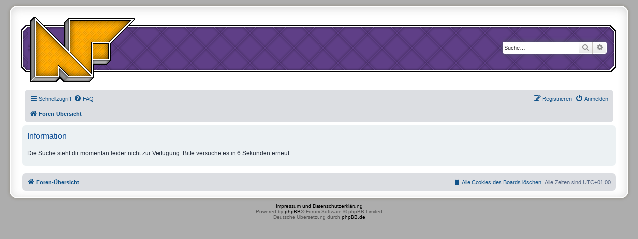

--- FILE ---
content_type: text/html; charset=UTF-8
request_url: https://nintendofans.de/forum/search.php?sid=c6c96632a62dc268b5e88d5930863b37
body_size: 3055
content:
	<!DOCTYPE html>
<html dir="ltr" lang="de">
<head>
<meta charset="utf-8" />
<meta http-equiv="X-UA-Compatible" content="IE=edge">
<meta name="viewport" content="width=device-width, initial-scale=1" />

<title>Nintendofans.de - Information</title>



<!--
	phpBB style name: prosilver Special Edition
	Based on style:   prosilver (this is the default phpBB3 style)
	Original author:  Tom Beddard ( http://www.subBlue.com/ )
	Modified by:      phpBB Limited ( https://www.phpbb.com/ )
-->


<link href="./styles/prosilver/theme/normalize.css?assets_version=50" rel="stylesheet">
<link href="./styles/prosilver/theme/base.css?assets_version=50" rel="stylesheet">
<link href="./styles/prosilver/theme/utilities.css?assets_version=50" rel="stylesheet">
<link href="./styles/prosilver/theme/common.css?assets_version=50" rel="stylesheet">
<link href="./styles/prosilver/theme/links.css?assets_version=50" rel="stylesheet">
<link href="./styles/prosilver/theme/content.css?assets_version=50" rel="stylesheet">
<link href="./styles/prosilver/theme/buttons.css?assets_version=50" rel="stylesheet">
<link href="./styles/prosilver/theme/cp.css?assets_version=50" rel="stylesheet">
<link href="./styles/prosilver/theme/forms.css?assets_version=50" rel="stylesheet">
<link href="./styles/prosilver/theme/icons.css?assets_version=50" rel="stylesheet">
<link href="./styles/prosilver/theme/colours.css?assets_version=50" rel="stylesheet">
<link href="./styles/prosilver/theme/responsive.css?assets_version=50" rel="stylesheet">

<link href="./assets/css/font-awesome.min.css?assets_version=50" rel="stylesheet">
<link href="./styles/prosilver_se/theme/stylesheet.css?assets_version=50" rel="stylesheet">
<link href="./styles/prosilver/theme/de/stylesheet.css?assets_version=50" rel="stylesheet">




<!--[if lte IE 9]>
	<link href="./styles/prosilver/theme/tweaks.css?assets_version=50" rel="stylesheet">
<![endif]-->


<link href="./ext/vse/abbc3/styles/all/theme/abbc3.min.css?assets_version=50" rel="stylesheet" media="screen" />



</head>
<body id="phpbb" class="nojs notouch section-search ltr ">


<div id="wrap" class="wrap">
	<a id="top" class="top-anchor" accesskey="t"></a>
	<div id="page-header">
		<div class="headerbar" role="banner">
					<div class="inner">

<!--
			<div id="site-description" class="site-description">
				<a id="logo" class="logo" href="./index.php?sid=23901f63db8a45bf17d2f696961888b4" title="Foren-Übersicht"><span class="site_logo"></span></a>
				<h1>Nintendofans.de</h1>
				<p></p>
				<p class="skiplink"><a href="#start_here">Zum Inhalt</a></p>
			</div>
-->
				
			<div id="site-description" class="site-description">
			 <map name="home">
			 <area href="./index.php?sid=23901f63db8a45bf17d2f696961888b4" shape="poly" coords="0,9, 10,0, 68,57, 68,12, 76,3, 209,3, 209,6, 161,54, 161,88, 153,96, 127,96, 127,122, 119,130, 68,130, 60,122, 52,130, 0,130" target="_top" alt="[ take me home.. ]" />
			 </map>										
			 <a id="logo" class="logo" href="./index.php?sid=23901f63db8a45bf17d2f696961888b4" title="Foren-Übersicht"><img src="/_img/design/nfans_logo.gif" alt=" NFans.de Logo " usemap="#home"/></a>
       	   </div>		
         
           <div class="forenKopf">
           
									<div id="search-box" class="search-box search-header" role="search">
				<form action="./search.php?sid=23901f63db8a45bf17d2f696961888b4" method="get" id="search">
				<fieldset>
					<input name="keywords" id="keywords" type="search" maxlength="128" title="Suche nach Wörtern" class="inputbox search tiny" size="20" value="" placeholder="Suche…" />
					<button class="button button-search" type="submit" title="Suche">
						<i class="icon fa-search fa-fw" aria-hidden="true"></i><span class="sr-only">Suche</span>
					</button>
					<a href="./search.php?sid=23901f63db8a45bf17d2f696961888b4" class="button button-search-end" title="Erweiterte Suche">
						<i class="icon fa-cog fa-fw" aria-hidden="true"></i><span class="sr-only">Erweiterte Suche</span>
					</a>
					<input type="hidden" name="sid" value="23901f63db8a45bf17d2f696961888b4" />

				</fieldset>
				</form>
			</div>
						
			</div>
					</div>
				<div class="navbar" role="navigation">
	<div class="inner">

	<ul id="nav-main" class="nav-main linklist" role="menubar">

		<li id="quick-links" class="quick-links dropdown-container responsive-menu" data-skip-responsive="true">
			<a href="#" class="dropdown-trigger">
				<i class="icon fa-bars fa-fw" aria-hidden="true"></i><span>Schnellzugriff</span>
			</a>
			<div class="dropdown">
				<div class="pointer"><div class="pointer-inner"></div></div>
				<ul class="dropdown-contents" role="menu">
					
											<li class="separator"></li>
																									<li>
								<a href="./search.php?search_id=unanswered&amp;sid=23901f63db8a45bf17d2f696961888b4" role="menuitem">
									<i class="icon fa-file-o fa-fw icon-gray" aria-hidden="true"></i><span>Unbeantwortete Themen</span>
								</a>
							</li>
							<li>
								<a href="./search.php?search_id=active_topics&amp;sid=23901f63db8a45bf17d2f696961888b4" role="menuitem">
									<i class="icon fa-file-o fa-fw icon-blue" aria-hidden="true"></i><span>Aktive Themen</span>
								</a>
							</li>
							<li class="separator"></li>
							<li>
								<a href="./search.php?sid=23901f63db8a45bf17d2f696961888b4" role="menuitem">
									<i class="icon fa-search fa-fw" aria-hidden="true"></i><span>Suche</span>
								</a>
							</li>
					
										<li class="separator"></li>

									</ul>
			</div>
		</li>

				<li data-skip-responsive="true">
			<a href="/forum/app.php/help/faq?sid=23901f63db8a45bf17d2f696961888b4" rel="help" title="Häufig gestellte Fragen" role="menuitem">
				<i class="icon fa-question-circle fa-fw" aria-hidden="true"></i><span>FAQ</span>
			</a>
		</li>
						
			<li class="rightside"  data-skip-responsive="true">
			<a href="./ucp.php?mode=login&amp;sid=23901f63db8a45bf17d2f696961888b4" title="Anmelden" accesskey="x" role="menuitem">
				<i class="icon fa-power-off fa-fw" aria-hidden="true"></i><span>Anmelden</span>
			</a>
		</li>
					<li class="rightside" data-skip-responsive="true">
				<a href="./ucp.php?mode=register&amp;sid=23901f63db8a45bf17d2f696961888b4" role="menuitem">
					<i class="icon fa-pencil-square-o  fa-fw" aria-hidden="true"></i><span>Registrieren</span>
				</a>
			</li>
						</ul>

	<ul id="nav-breadcrumbs" class="nav-breadcrumbs linklist navlinks" role="menubar">
						<li class="breadcrumbs" itemscope itemtype="http://schema.org/BreadcrumbList">
										<span class="crumb"  itemtype="http://schema.org/ListItem" itemprop="itemListElement" itemscope><a href="./index.php?sid=23901f63db8a45bf17d2f696961888b4" itemprop="url" accesskey="h" data-navbar-reference="index"><i class="icon fa-home fa-fw"></i><span itemprop="title">Foren-Übersicht</span></a></span>

								</li>
		
					<li class="rightside responsive-search">
				<a href="./search.php?sid=23901f63db8a45bf17d2f696961888b4" title="Zeigt die erweiterten Suchoptionen an" role="menuitem">
					<i class="icon fa-search fa-fw" aria-hidden="true"></i><span class="sr-only">Suche</span>
				</a>
			</li>
			</ul>

	</div>
</div>
	   </div>
	</div>

	
	<a id="start_here" class="anchor"></a>
	<div id="page-body" class="page-body" role="main">
		
		
<div class="panel" id="message">
	<div class="inner">
	<h2 class="message-title">Information</h2>
	<p>Die Suche steht dir momentan leider nicht zur Verfügung. Bitte versuche es in 6 Sekunden erneut.</p>
		</div>
</div>

				</div>


<div id="page-footer" class="page-footer" role="contentinfo">
	<div class="navbar" role="navigation">
	<div class="inner">

	<ul id="nav-footer" class="nav-footer linklist" role="menubar">
		<li class="breadcrumbs">
									<span class="crumb"><a href="./index.php?sid=23901f63db8a45bf17d2f696961888b4" data-navbar-reference="index"><i class="icon fa-home fa-fw" aria-hidden="true"></i><span>Foren-Übersicht</span></a></span>					</li>
		
				<li class="rightside">Alle Zeiten sind <span title="UTC+1">UTC+01:00</span></li>
							<li class="rightside">
				<a href="./ucp.php?mode=delete_cookies&amp;sid=23901f63db8a45bf17d2f696961888b4" data-ajax="true" data-refresh="true" role="menuitem">
					<i class="icon fa-trash fa-fw" aria-hidden="true"></i><span>Alle Cookies des Boards löschen</span>
				</a>
			</li>
														</ul>

	</div>
</div>

	<div id="darkenwrapper" class="darkenwrapper" data-ajax-error-title="AJAX-Fehler" data-ajax-error-text="Bei der Verarbeitung deiner Anfrage ist ein Fehler aufgetreten." data-ajax-error-text-abort="Der Benutzer hat die Anfrage abgebrochen." data-ajax-error-text-timeout="Bei deiner Anfrage ist eine Zeitüberschreitung aufgetreten. Bitte versuche es erneut." data-ajax-error-text-parsererror="Bei deiner Anfrage ist etwas falsch gelaufen und der Server hat eine ungültige Antwort zurückgegeben.">
		<div id="darken" class="darken">&nbsp;</div>
	</div>

	<div id="phpbb_alert" class="phpbb_alert" data-l-err="Fehler" data-l-timeout-processing-req="Bei der Anfrage ist eine Zeitüberschreitung aufgetreten.">
		<a href="#" class="alert_close">
			<i class="icon fa-times-circle fa-fw" aria-hidden="true"></i>
		</a>
		<h3 class="alert_title">&nbsp;</h3><p class="alert_text"></p>
	</div>
	<div id="phpbb_confirm" class="phpbb_alert">
		<a href="#" class="alert_close">
			<i class="icon fa-times-circle fa-fw" aria-hidden="true"></i>
		</a>
		<div class="alert_text"></div>
	</div>
</div>

</div>

	<div class="copyright">
		<!--<script type="text/javascript">
copyright=new Date();

update=copyright.getFullYear();

document.write("Copyright\u0020\u0026copy\u003B 2003 - "+ update +	" Nintendofans.de All\u0020rights\u0020reserved.");

</script>
<br /><br />-->
<a href="http://www.nintendofans.de/impressum.php">Impressum und Datenschutzerkl&auml;rung</a>
<br />		Powered by <a href="https://www.phpbb.com/">phpBB</a>&reg; Forum Software &copy; phpBB Limited
		<br />Deutsche Übersetzung durch <a href="https://www.phpbb.de/">phpBB.de</a>							</div>

<div>
	<a id="bottom" class="anchor" accesskey="z"></a>
	</div>

<script type="text/javascript" src="./assets/javascript/jquery.min.js?assets_version=50"></script>
<script type="text/javascript" src="./assets/javascript/core.js?assets_version=50"></script>


<script type="text/javascript">
(function($) {  // Avoid conflicts with other libraries

'use strict';
	
	phpbb.addAjaxCallback('reporttosfs', function(data) {
		if (data.postid !== "undefined") {
			$('#sfs' + data.postid).hide();
			phpbb.closeDarkenWrapper(5000);
		}
	});

})(jQuery);
</script>
<script src="./styles/prosilver/template/forum_fn.js?assets_version=50"></script>
<script src="./styles/prosilver/template/ajax.js?assets_version=50"></script>
<script src="./ext/vse/abbc3/styles/all/template/js/abbc3.min.js?assets_version=50"></script>



</body>
</html>
